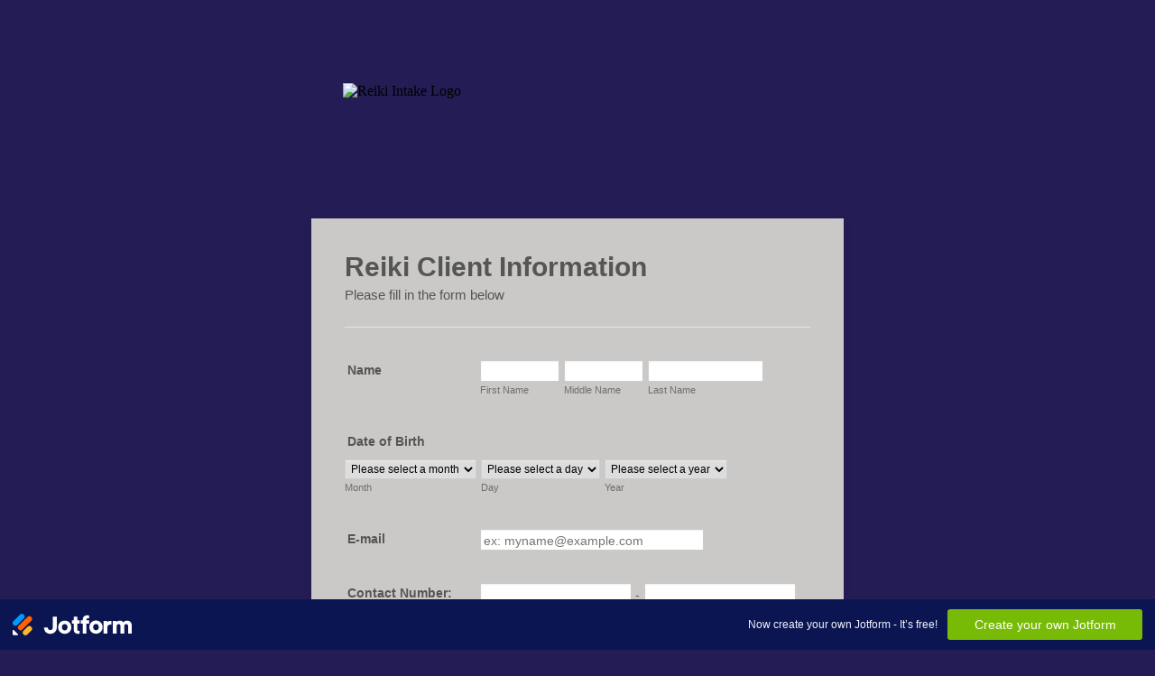

--- FILE ---
content_type: text/html; charset=utf-8
request_url: https://form.jotform.com/90098602586161
body_size: 14413
content:
<!DOCTYPE HTML PUBLIC "-//W3C//DTD HTML 4.01//EN" "http://www.w3.org/TR/html4/strict.dtd">
<html lang="en-US"  class="supernova "><head>
<meta http-equiv="Content-Type" content="text/html; charset=utf-8" />
<link rel="alternate" type="application/json+oembed" href="https://www.jotform.com/oembed/?format=json&amp;url=https%3A%2F%2Fform.jotform.com%2F90098602586161" title="oEmbed Form">
<link rel="alternate" type="text/xml+oembed" href="https://www.jotform.com/oembed/?format=xml&amp;url=https%3A%2F%2Fform.jotform.com%2F90098602586161" title="oEmbed Form">
<meta property="og:title" content="Reiki Intake" >
<meta property="og:url" content="https://form.jotform.com/90098602586161" >
<meta property="og:description" content="Please click the link to complete this form." >
<meta name="slack-app-id" content="AHNMASS8M">
<meta property="og:image" content="https://www.jotform.com/uploads/rachelzingone/form_files/Rachel Header big-.5c37cb4625cf11.85145767.jpg" />
<link rel="shortcut icon" href="https://cdn.jotfor.ms/assets/img/favicons/favicon-2021-light%402x.png">
<link rel="apple-touch-icon" href="https://cdn.jotfor.ms/assets/img/favicons/favicon-2021-light%402x.png">
<script>
          var favicon = document.querySelector('link[rel="shortcut icon"]');
          window.isDarkMode = (window.matchMedia && window.matchMedia('(prefers-color-scheme: dark)').matches);
          if(favicon && window.isDarkMode) {
              favicon.href = favicon.href.replaceAll('favicon-2021-light%402x.png', 'favicon-2021-dark%402x.png');
          }
      </script><link rel="canonical" href="https://form.jotform.com/90098602586161" />
<meta name="viewport" content="width=device-width, initial-scale=1.0, maximum-scale=5.0, user-scalable=1" />
<meta name="HandheldFriendly" content="true" />
<title>Reiki Intake</title>
<link href="https://cdn.jotfor.ms/s/static/761e2b67aef/static/formCss.css" rel="stylesheet" type="text/css" />
<link type="text/css" rel="stylesheet" href="https://cdn.jotfor.ms/stylebuilder/static/form-common.css?v=bfad20d
"/>
<style type="text/css">@media print{*{-webkit-print-color-adjust: exact !important;color-adjust: exact !important;}.form-section{display:inline!important}.form-pagebreak{display:none!important}.form-section-closed{height:auto!important}.page-section{position:initial!important}}</style>
<link type="text/css" rel="stylesheet" href="https://cdn.jotfor.ms/stylebuilder/static/form-layout/nova.css?v3.3.68306"/>
<link type="text/css" rel="stylesheet" href="https://cdn.jotfor.ms/themes/CSS/566a91c2977cdfcd478b4567.css?v=3.3.68306&themeRevisionID=59fb4852cf3bfe589c6c6f21"/>
<link type="text/css" rel="stylesheet" href="https://cdn.jotfor.ms/s/static/761e2b67aef/css/styles/payment/payment_feature.css?3.3.68306" />
<style type="text/css">
    .form-label-left{
        width:150px;
    }
    .form-line{
        padding-top:12px;
        padding-bottom:12px;
    }
    .form-label-right{
        width:150px;
    }
    body, html{
        margin:0;
        padding:0;
        background:#cac9c7;
    }

    .form-all{
        margin:0px auto;
        padding-top:0px;
        width:590px;
        color:#555 !important;
        font-family:"Lucida Grande", "Lucida Sans Unicode", "Lucida Sans", Verdana, sans-serif;
        font-size:14px;
    }
    .form-radio-item label, .form-checkbox-item label, .form-grading-label, .form-header{
        color: false;
    }

</style>

<style type="text/css" id="form-designer-style">
    /* Injected CSS Code */
/*PREFERENCES STYLE*/
    .form-all {
      font-family: Lucida Grande, sans-serif;
    }
    .form-all .qq-upload-button,
    .form-all .form-submit-button,
    .form-all .form-submit-reset,
    .form-all .form-submit-print {
      font-family: Lucida Grande, sans-serif;
    }
    .form-all .form-pagebreak-back-container,
    .form-all .form-pagebreak-next-container {
      font-family: Lucida Grande, sans-serif;
    }
    .form-header-group {
      font-family: Lucida Grande, sans-serif;
    }
    .form-label {
      font-family: Lucida Grande, sans-serif;
    }
  
    .form-label.form-label-auto {
      
    display: block;
    float: none;
    text-align: left;
    width: 100%;
  
    }
  
    .form-line {
      margin-top: 12px 36px 12px 36px px;
      margin-bottom: 12px 36px 12px 36px px;
    }
  
    .form-all {
      width: 590px;
    }
  
    .form-label-left,
    .form-label-right,
    .form-label-left.form-label-auto,
    .form-label-right.form-label-auto {
      width: 150px;
    }
  
    .form-all {
      font-size: 14px
    }
    .form-all .qq-upload-button,
    .form-all .qq-upload-button,
    .form-all .form-submit-button,
    .form-all .form-submit-reset,
    .form-all .form-submit-print {
      font-size: 14px
    }
    .form-all .form-pagebreak-back-container,
    .form-all .form-pagebreak-next-container {
      font-size: 14px
    }
  
    .supernova .form-all, .form-all {
      background-color: #cac9c7;
      border: 1px solid transparent;
    }
  
    .form-all {
      color: #555;
    }
    .form-header-group .form-header {
      color: #555;
    }
    .form-header-group .form-subHeader {
      color: #555;
    }
    .form-label-top,
    .form-label-left,
    .form-label-right,
    .form-html,
    .form-checkbox-item label,
    .form-radio-item label {
      color: #555;
    }
    .form-sub-label {
      color: #6f6f6f;
    }
  
    .supernova {
      background-color: #241c55;
    }
    .supernova body {
      background: transparent;
    }
  
    .form-textbox,
    .form-textarea,
    .form-radio-other-input,
    .form-checkbox-other-input,
    .form-captcha input,
    .form-spinner input {
      background-color: #fff;
    }
  
    .supernova {
      background-image: none;
    }
    #stage {
      background-image: none;
    }
  
    .form-all {
      background-image: none;
    }
  
    .form-all {
      position: relative;
    }
    .form-all:before {
      content: "";
      background-image: url("https://www.jotform.com/uploads/rachelzingone/form_files/Rachel Header big-.5c37cb4625cf11.85145767.jpg");
      display: inline-block;
      height: 140px;
      position: absolute;
      background-size: 520px 140px;
      background-repeat: no-repeat;
      width: 100%;
    }
    .form-all { margin-top: 150px; }
    .form-all:before {
      top: -150px;
      background-position: top center;
    }
           
  .ie-8 .form-all:before { display: none; }
  .ie-8 {
    margin-top: auto;
    margin-top: initial;
  }
  
  /*PREFERENCES STYLE*//*__INSPECT_SEPERATOR__*/
    /* Injected CSS Code */
</style>

<script>window.enableEventObserver=true</script>
<script>window.CDN="https://cdn.jotfor.ms/"</script>
<script>window.umdRootPath="https://cdn.jotfor.ms/s/umd/6a569d85ddf/"</script>
<script>window.staticRootPath="https://cdn.jotfor.ms/s/static/761e2b67aef/"</script>
<!--[if lt IE 9]>
<script src="https://cdn.jotfor.ms/s/static/761e2b67aef/js/vendor/flashcanvas.js" type="text/javascript"></script>
<![endif]-->
<script src="https://cdn.jotfor.ms/s/static/761e2b67aef/js/vendor/jquery-3.7.1.min.js" type="text/javascript"></script>
<script src="https://cdn.jotfor.ms/s/static/761e2b67aef/js/vendor/jSignature/jSignature.js" type="text/javascript"></script>
<script src="https://cdn.jotfor.ms/s/static/761e2b67aef/js/vendor/jSignature/jSignature.CompressorBase30.js" type="text/javascript"></script>
<script src="https://cdn.jotfor.ms/s/static/761e2b67aef/js/vendor/jSignature/jSignature.CompressorSVG.js" type="text/javascript"></script>
<script src="https://cdn.jotfor.ms/s/static/761e2b67aef/js/vendor/jSignature/jSignature.UndoButton.js" type="text/javascript"></script>
<script src="https://cdn.jotfor.ms/s/static/761e2b67aef/js/vendor/jotform.signaturepad.new.js" type="text/javascript"></script>
<script src="https://cdn.jotfor.ms/s/static/761e2b67aef/static/prototype.forms.js" type="text/javascript"></script>
<script src="https://cdn.jotfor.ms/s/static/761e2b67aef/static/jotform.forms.js" type="text/javascript"></script>
<script src="https://cdn.jotfor.ms/s/static/761e2b67aef/js/punycode-1.4.1.min.js" type="text/javascript" defer></script>
<script src="https://cdn.jotfor.ms/s/umd/6a569d85ddf/for-form-branding-footer.js" type="text/javascript" defer></script>
<script type="text/javascript">	JotForm.newDefaultTheme = false;
	JotForm.extendsNewTheme = false;
	// {GPT_APP_SCRIPT}
	JotForm.singleProduct = false;
	JotForm.newPaymentUIForNewCreatedForms = false;
	JotForm.texts = {"confirmEmail":"E-mail does not match","pleaseWait":"Please wait...","validateEmail":"You need to validate this e-mail","confirmClearForm":"Are you sure you want to clear the form","lessThan":"Your score should be less than or equal to","incompleteFields":"There are incomplete required fields. Please complete them.","required":"This field is required.","requireOne":"At least one field required.","requireEveryRow":"Every row is required.","requireEveryCell":"Every cell is required.","email":"Enter a valid e-mail address","alphabetic":"This field can only contain letters","numeric":"This field can only contain numeric values","alphanumeric":"This field can only contain letters and numbers.","cyrillic":"This field can only contain cyrillic characters","url":"This field can only contain a valid URL","currency":"This field can only contain currency values.","fillMask":"Field value must fill mask.","uploadExtensions":"You can only upload following files:","noUploadExtensions":"File has no extension file type (e.g. .txt, .png, .jpeg)","uploadFilesize":"File size cannot be bigger than:","uploadFilesizemin":"File size cannot be smaller than:","gradingScoreError":"Score total should only be less than or equal to","inputCarretErrorA":"Input should not be less than the minimum value:","inputCarretErrorB":"Input should not be greater than the maximum value:","maxDigitsError":"The maximum digits allowed is","minCharactersError":"The number of characters should not be less than the minimum value:","maxCharactersError":"The number of characters should not be more than the maximum value:","freeEmailError":"Free email accounts are not allowed","minSelectionsError":"The minimum required number of selections is ","maxSelectionsError":"The maximum number of selections allowed is ","pastDatesDisallowed":"Date must not be in the past.","dateLimited":"This date is unavailable.","dateInvalid":"This date is not valid. The date format is {format}","dateInvalidSeparate":"This date is not valid. Enter a valid {element}.","ageVerificationError":"You must be older than {minAge} years old to submit this form.","multipleFileUploads_typeError":"{file} has invalid extension. Only {extensions} are allowed.","multipleFileUploads_sizeError":"{file} is too large, maximum file size is {sizeLimit}.","multipleFileUploads_minSizeError":"{file} is too small, minimum file size is {minSizeLimit}.","multipleFileUploads_emptyError":"{file} is empty, please select files again without it.","multipleFileUploads_uploadFailed":"File upload failed, please remove it and upload the file again.","multipleFileUploads_onLeave":"The files are being uploaded, if you leave now the upload will be cancelled.","multipleFileUploads_fileLimitError":"Only {fileLimit} file uploads allowed.","dragAndDropFilesHere_infoMessage":"Drag and drop files here","chooseAFile_infoMessage":"Choose a file","maxFileSize_infoMessage":"Max. file size","generalError":"There are errors on the form. Please fix them before continuing.","generalPageError":"There are errors on this page. Please fix them before continuing.","wordLimitError":"Too many words. The limit is","wordMinLimitError":"Too few words.  The minimum is","characterLimitError":"Too many Characters.  The limit is","characterMinLimitError":"Too few characters. The minimum is","ccInvalidNumber":"Credit Card Number is invalid.","ccInvalidCVC":"CVC number is invalid.","ccInvalidExpireDate":"Expire date is invalid.","ccInvalidExpireMonth":"Expiration month is invalid.","ccInvalidExpireYear":"Expiration year is invalid.","ccMissingDetails":"Please fill up the credit card details.","ccMissingProduct":"Please select at least one product.","ccMissingDonation":"Please enter numeric values for donation amount.","disallowDecimals":"Please enter a whole number.","restrictedDomain":"This domain is not allowed","ccDonationMinLimitError":"Minimum amount is {minAmount} {currency}","requiredLegend":"All fields marked with * are required and must be filled.","geoPermissionTitle":"Permission Denied","geoPermissionDesc":"Check your browser's privacy settings.","geoNotAvailableTitle":"Position Unavailable","geoNotAvailableDesc":"Location provider not available. Please enter the address manually.","geoTimeoutTitle":"Timeout","geoTimeoutDesc":"Please check your internet connection and try again.","selectedTime":"Selected Time","formerSelectedTime":"Former Time","cancelAppointment":"Cancel Appointment","cancelSelection":"Cancel Selection","confirmSelection":"Confirm Selection","noSlotsAvailable":"No slots available","slotUnavailable":"{time} on {date} has been selected is unavailable. Please select another slot.","multipleError":"There are {count} errors on this page. Please correct them before moving on.","oneError":"There is {count} error on this page. Please correct it before moving on.","doneMessage":"Well done! All errors are fixed.","invalidTime":"Enter a valid time","doneButton":"Done","reviewSubmitText":"Review and Submit","nextButtonText":"Next","prevButtonText":"Previous","seeErrorsButton":"See Errors","notEnoughStock":"Not enough stock for the current selection","notEnoughStock_remainedItems":"Not enough stock for the current selection ({count} items left)","soldOut":"Sold Out","justSoldOut":"Just Sold Out","selectionSoldOut":"Selection Sold Out","subProductItemsLeft":"({count} items left)","startButtonText":"START","submitButtonText":"Submit","submissionLimit":"Sorry! Only one entry is allowed. <br> Multiple submissions are disabled for this form.","reviewBackText":"Back to Form","seeAllText":"See All","progressMiddleText":"of","fieldError":"field has an error.","error":"Error"};
	JotForm.isFormViewTrackingAllowed = true;
	JotForm.replaceTagTest = true;
	JotForm.activeRedirect = "thanktext";
	JotForm.uploadServerURL = "https://upload.jotform.com/upload";
	JotForm.submitError="jumpToFirstError";
	window.addEventListener('DOMContentLoaded',function(){window.brandingFooter.init({"formID":90098602586161,"campaign":"powered_by_jotform_le","isCardForm":false,"isLegacyForm":true,"formLanguage":"en"})});
	JotForm.init(function(){
	/*INIT-START*/
if (window.JotForm && JotForm.accessible) $('input_73').setAttribute('tabindex',0);
if (window.JotForm && JotForm.accessible) $('input_22').setAttribute('tabindex',0);
      JotForm.description('input_22', 'Please list all medications (DRUG NAME, DOSE, FREQUENCY, ROUTE) that you are currently prescribed, if more than one, separate them with a comma.');
if (window.JotForm && JotForm.accessible) $('input_234').setAttribute('tabindex',0);

 JotForm.calendarMonths = ["January","February","March","April","May","June","July","August","September","October","November","December"];
 if (!JotForm.calenderViewMonths) JotForm.calenderViewMonths = {};  JotForm.calenderViewMonths[236] = ["January","February","March","April","May","June","July","August","September","October","November","December"];
 if (!JotForm.calenderViewDays) JotForm.calenderViewDays = {};  JotForm.calenderViewDays[236] = ["Sunday","Monday","Tuesday","Wednesday","Thursday","Friday","Saturday","Sunday"];
 JotForm.calendarDays = ["Sunday","Monday","Tuesday","Wednesday","Thursday","Friday","Saturday","Sunday"];
 JotForm.calendarOther = {"today":"Today"};
 var languageOptions = document.querySelectorAll('#langList li'); 
 for(var langIndex = 0; langIndex < languageOptions.length; langIndex++) { 
   languageOptions[langIndex].on('click', function(e) { setTimeout(function(){ JotForm.setCalendar("236", false, {"days":{"monday":true,"tuesday":true,"wednesday":true,"thursday":true,"friday":true,"saturday":true,"sunday":true},"future":true,"past":true,"custom":false,"ranges":false,"start":"","end":"","countSelectedDaysOnly":false}); }, 0); });
 } 
 JotForm.onTranslationsFetch(function() { JotForm.setCalendar("236", false, {"days":{"monday":true,"tuesday":true,"wednesday":true,"thursday":true,"friday":true,"saturday":true,"sunday":true},"future":true,"past":true,"custom":false,"ranges":false,"start":"","end":"","countSelectedDaysOnly":false}); });
if (window.JotForm && JotForm.accessible) $('input_238').setAttribute('tabindex',0);
	/*INIT-END*/
	});

   setTimeout(function() {
JotForm.paymentExtrasOnTheFly([null,{"name":"reikiClient","qid":"1","text":"Reiki Client Information","type":"control_head"},{"name":"submitForm","qid":"2","text":"Submit Form","type":"control_button"},{"name":"name","qid":"3","text":"Name","type":"control_fullname"},{"name":"address4","qid":"4","text":"Address:","type":"control_address"},{"name":"contactNumber","qid":"5","text":"Contact Number:","type":"control_phone"},{"name":"dateOf","qid":"6","text":"Date of Birth","type":"control_birthdate"},null,null,null,null,null,null,{"name":"emergencyContact13","qid":"13","text":"Emergency Contact:","type":"control_fullname"},null,null,null,null,null,null,null,null,{"description":"Please list all medications (DRUG NAME, DOSE, FREQUENCY, ROUTE) that you are currently prescribed, if more than one, separate them with a comma.","name":"ifYes","qid":"22","text":"If yes, please list it here","type":"control_textarea"},null,null,null,null,null,null,null,null,null,null,null,null,null,null,null,null,null,null,null,null,{"name":"takingAny","qid":"43","text":"Taking any medications, currently?","type":"control_radio"},null,null,null,null,null,null,null,null,null,null,null,null,null,null,null,null,null,null,null,null,null,null,null,null,null,null,null,null,null,{"name":"relationship","qid":"73","text":"Relationship","type":"control_textbox"},{"name":"contactNumber74","qid":"74","text":"Contact Number","type":"control_phone"},{"name":"clickTo75","qid":"75","text":"","type":"control_text"},null,null,null,null,null,null,null,null,null,null,null,null,null,null,null,null,null,null,null,null,null,null,null,null,null,null,null,null,null,null,null,null,{"name":"clickTo108","qid":"108","text":"","type":"control_text"},null,null,null,null,null,null,null,null,null,null,null,null,null,null,null,null,null,null,null,null,null,null,null,null,null,null,null,null,null,null,null,null,null,null,null,null,null,null,null,null,null,null,null,null,null,null,null,null,null,null,null,null,null,null,null,null,null,null,null,null,null,null,null,null,null,null,null,null,null,null,null,null,null,null,null,null,null,null,null,null,null,null,null,null,null,null,null,null,null,null,null,null,null,null,null,null,null,null,null,null,null,null,null,null,null,null,null,null,null,null,null,null,null,null,null,null,{"name":"email","qid":"225","text":"E-mail","type":"control_email"},null,null,null,null,null,null,null,{"name":"clickTo233","qid":"233","text":"In case of emergency...","type":"control_text"},{"description":"","name":"howDid","qid":"234","subLabel":"","text":"How did you hear about this office?","type":"control_textbox"},{"description":"","name":"haveYou","qid":"235","subLabel":"","text":"Have you had a Reiki session before?","type":"control_dropdown"},{"description":"","name":"dateOf236","qid":"236","text":"Date of last session","type":"control_datetime"},{"description":"","name":"numberOf","qid":"237","subLabel":"","text":"Number of previous sessions","type":"control_number"},{"description":"","mde":"No","name":"doYou","qid":"238","subLabel":"","text":"Do you have a particular area of concern?","type":"control_textarea","wysiwyg":"Disable"},{"description":"","name":"areYou","qid":"239","subLabel":"","text":"Are you sensitive to perfume or fragrance?","type":"control_dropdown"},{"description":"","name":"areYou240","qid":"240","subLabel":"","text":"Are you sensitive to touch?","type":"control_dropdown"},{"name":"clickTo241","qid":"241","text":"I understand that Reiki is a simple, gentle, hands-on-energy technique that is used for stress reduction and relaxation.&nbsp; I understand that Reiki practitioners do not diagnose conditions nor do they prescribe or perform medical treatment, prescribe substances, nor interefere with the treatment of a liscensed medical professional.&nbsp; I understand that Reiki does not take the place of medical care.&nbsp; It is recommended that I see a licensed health care professional for any physical or psychological ailment I may have.&nbsp; I understand that Reiki can complement at medical or psychological care I may be receiving.&nbsp; I also understand that the body has the ability to hel itself and to do so, complete relaxation is often beneficial.&nbsp; I acknowledge that long term imbalances in the body sometimes require multiple sessions in order to facilitate the level of relaxation needed by the body to heal itself.","type":"control_text"},{"description":"","name":"signature","qid":"242","subLabel":"","text":"Signature","type":"control_signature"},{"name":"clickTo243","qid":"243","text":"Privacy Notice:\nNo information about any client will be discussed or shared with any third party without written consent of the client or parent\u002Fguardian if the client is under 18.","type":"control_text"}]);}, 20); 
</script>
</head>
<body>
<form class="jotform-form" onsubmit="return typeof testSubmitFunction !== 'undefined' && testSubmitFunction();" action="https://submit.jotform.com/submit/90098602586161" method="post" name="form_90098602586161" id="90098602586161" accept-charset="utf-8" autocomplete="on"><input type="hidden" name="formID" value="90098602586161" /><input type="hidden" id="JWTContainer" value="" /><input type="hidden" id="cardinalOrderNumber" value="" /><input type="hidden" id="jsExecutionTracker" name="jsExecutionTracker" value="build-date-1769532910377" /><input type="hidden" id="submitSource" name="submitSource" value="unknown" /><input type="hidden" id="submitDate" name="submitDate" value="undefined" /><input type="hidden" id="buildDate" name="buildDate" value="1769532910377" /><input type="hidden" name="uploadServerUrl" value="https://upload.jotform.com/upload" /><input type="hidden" name="eventObserver" value="1" />
  <div id="formCoverLogo" style="margin-bottom:10px" class="form-cover-wrapper form-has-cover form-page-cover-image-align-center">
    <div class="form-page-cover-image-wrapper" style="max-width:590px"><img src="https://www.jotform.com/uploads/rachelzingone/form_files/Rachel Header big-.5c37cb4625cf11.85145767.jpg" class="form-page-cover-image" width="520" height="140" alt="Reiki Intake Logo" style="aspect-ratio:520/140" /></div>
  </div>
  <div role="main" class="form-all">
    <ul class="form-section page-section" role="presentation">
      <li id="cid_1" class="form-input-wide" data-type="control_head">
        <div class="form-header-group  header-large">
          <div class="header-text httal htvam">
            <h1 id="header_1" class="form-header" data-component="header">Reiki Client Information</h1>
            <div id="subHeader_1" class="form-subHeader">Please fill in the form below</div>
          </div>
        </div>
      </li>
      <li class="form-line form-line-column form-col-1" data-type="control_fullname" id="id_3"><label class="form-label form-label-left" id="label_3" for="first_3" aria-hidden="false"> Name </label>
        <div id="cid_3" class="form-input">
          <div data-wrapper-react="true" class="extended"><span class="form-sub-label-container" style="vertical-align:top" data-input-type="first"><input type="text" id="first_3" name="q3_name[first]" class="form-textbox" data-defaultvalue="" autoComplete="section-input_3 given-name" size="10" data-component="first" aria-labelledby="label_3 sublabel_3_first" value="" /><label class="form-sub-label" for="first_3" id="sublabel_3_first" style="min-height:13px">First Name</label></span><span class="form-sub-label-container" style="vertical-align:top" data-input-type="middle"><input type="text" id="middle_3" name="q3_name[middle]" class="form-textbox" data-defaultvalue="" autoComplete="section-input_3 additional-name" size="10" data-component="middle" aria-labelledby="label_3 sublabel_3_middle" value="" /><label class="form-sub-label" for="middle_3" id="sublabel_3_middle" style="min-height:13px">Middle Name</label></span><span class="form-sub-label-container" style="vertical-align:top" data-input-type="last"><input type="text" id="last_3" name="q3_name[last]" class="form-textbox" data-defaultvalue="" autoComplete="section-input_3 family-name" size="15" data-component="last" aria-labelledby="label_3 sublabel_3_last" value="" /><label class="form-sub-label" for="last_3" id="sublabel_3_last" style="min-height:13px">Last Name</label></span></div>
        </div>
      </li>
      <li class="form-line" data-type="control_birthdate" id="id_6"><label class="form-label form-label-left" id="label_6" for="input_6" aria-hidden="false"> Date of Birth </label>
        <div id="cid_6" class="form-input">
          <div data-wrapper-react="true"><span class="form-sub-label-container" style="vertical-align:top"><select name="q6_dateOf[month]" id="input_6_month" class="form-dropdown" data-component="birthdate-month" aria-labelledby="label_6 sublabel_6_month">
                <option value="">Please select a month</option>
                <option value="1">January</option>
                <option value="2">February</option>
                <option value="3">March</option>
                <option value="4">April</option>
                <option value="5">May</option>
                <option value="6">June</option>
                <option value="7">July</option>
                <option value="8">August</option>
                <option value="9">September</option>
                <option value="10">October</option>
                <option value="11">November</option>
                <option value="12">December</option>
              </select><label class="form-sub-label" for="input_6_month" id="sublabel_6_month" style="min-height:13px">Month</label></span><span class="form-sub-label-container" style="vertical-align:top"><select name="q6_dateOf[day]" id="input_6_day" class="form-dropdown" data-component="birthdate-day" aria-labelledby="label_6 sublabel_6_day">
                <option value="">Please select a day</option>
                <option value="1">1</option>
                <option value="2">2</option>
                <option value="3">3</option>
                <option value="4">4</option>
                <option value="5">5</option>
                <option value="6">6</option>
                <option value="7">7</option>
                <option value="8">8</option>
                <option value="9">9</option>
                <option value="10">10</option>
                <option value="11">11</option>
                <option value="12">12</option>
                <option value="13">13</option>
                <option value="14">14</option>
                <option value="15">15</option>
                <option value="16">16</option>
                <option value="17">17</option>
                <option value="18">18</option>
                <option value="19">19</option>
                <option value="20">20</option>
                <option value="21">21</option>
                <option value="22">22</option>
                <option value="23">23</option>
                <option value="24">24</option>
                <option value="25">25</option>
                <option value="26">26</option>
                <option value="27">27</option>
                <option value="28">28</option>
                <option value="29">29</option>
                <option value="30">30</option>
                <option value="31">31</option>
              </select><label class="form-sub-label" for="input_6_day" id="sublabel_6_day" style="min-height:13px">Day</label></span><span class="form-sub-label-container" style="vertical-align:top"><select name="q6_dateOf[year]" id="input_6_year" class="form-dropdown" data-component="birthdate-year" aria-labelledby="label_6 sublabel_6_year">
                <option value="">Please select a year</option>
                <option value="2026">2026</option>
                <option value="2025">2025</option>
                <option value="2024">2024</option>
                <option value="2023">2023</option>
                <option value="2022">2022</option>
                <option value="2021">2021</option>
                <option value="2020">2020</option>
                <option value="2019">2019</option>
                <option value="2018">2018</option>
                <option value="2017">2017</option>
                <option value="2016">2016</option>
                <option value="2015">2015</option>
                <option value="2014">2014</option>
                <option value="2013">2013</option>
                <option value="2012">2012</option>
                <option value="2011">2011</option>
                <option value="2010">2010</option>
                <option value="2009">2009</option>
                <option value="2008">2008</option>
                <option value="2007">2007</option>
                <option value="2006">2006</option>
                <option value="2005">2005</option>
                <option value="2004">2004</option>
                <option value="2003">2003</option>
                <option value="2002">2002</option>
                <option value="2001">2001</option>
                <option value="2000">2000</option>
                <option value="1999">1999</option>
                <option value="1998">1998</option>
                <option value="1997">1997</option>
                <option value="1996">1996</option>
                <option value="1995">1995</option>
                <option value="1994">1994</option>
                <option value="1993">1993</option>
                <option value="1992">1992</option>
                <option value="1991">1991</option>
                <option value="1990">1990</option>
                <option value="1989">1989</option>
                <option value="1988">1988</option>
                <option value="1987">1987</option>
                <option value="1986">1986</option>
                <option value="1985">1985</option>
                <option value="1984">1984</option>
                <option value="1983">1983</option>
                <option value="1982">1982</option>
                <option value="1981">1981</option>
                <option value="1980">1980</option>
                <option value="1979">1979</option>
                <option value="1978">1978</option>
                <option value="1977">1977</option>
                <option value="1976">1976</option>
                <option value="1975">1975</option>
                <option value="1974">1974</option>
                <option value="1973">1973</option>
                <option value="1972">1972</option>
                <option value="1971">1971</option>
                <option value="1970">1970</option>
                <option value="1969">1969</option>
                <option value="1968">1968</option>
                <option value="1967">1967</option>
                <option value="1966">1966</option>
                <option value="1965">1965</option>
                <option value="1964">1964</option>
                <option value="1963">1963</option>
                <option value="1962">1962</option>
                <option value="1961">1961</option>
                <option value="1960">1960</option>
                <option value="1959">1959</option>
                <option value="1958">1958</option>
                <option value="1957">1957</option>
                <option value="1956">1956</option>
                <option value="1955">1955</option>
                <option value="1954">1954</option>
                <option value="1953">1953</option>
                <option value="1952">1952</option>
                <option value="1951">1951</option>
                <option value="1950">1950</option>
                <option value="1949">1949</option>
                <option value="1948">1948</option>
                <option value="1947">1947</option>
                <option value="1946">1946</option>
                <option value="1945">1945</option>
                <option value="1944">1944</option>
                <option value="1943">1943</option>
                <option value="1942">1942</option>
                <option value="1941">1941</option>
                <option value="1940">1940</option>
                <option value="1939">1939</option>
                <option value="1938">1938</option>
                <option value="1937">1937</option>
                <option value="1936">1936</option>
                <option value="1935">1935</option>
                <option value="1934">1934</option>
                <option value="1933">1933</option>
                <option value="1932">1932</option>
                <option value="1931">1931</option>
                <option value="1930">1930</option>
                <option value="1929">1929</option>
                <option value="1928">1928</option>
                <option value="1927">1927</option>
                <option value="1926">1926</option>
                <option value="1925">1925</option>
                <option value="1924">1924</option>
                <option value="1923">1923</option>
                <option value="1922">1922</option>
                <option value="1921">1921</option>
                <option value="1920">1920</option>
              </select><label class="form-sub-label" for="input_6_year" id="sublabel_6_year" style="min-height:13px">Year</label></span></div>
        </div>
      </li>
      <li class="form-line" data-type="control_email" id="id_225"><label class="form-label form-label-left" id="label_225" for="input_225" aria-hidden="false"> E-mail </label>
        <div id="cid_225" class="form-input"> <input type="email" id="input_225" name="q225_email" class="form-textbox validate[Email]" data-defaultvalue="" autoComplete="section-input_225 email" size="30" placeholder="ex: myname@example.com" data-component="email" aria-labelledby="label_225" value="" /> </div>
      </li>
      <li class="form-line" data-type="control_phone" id="id_5"><label class="form-label form-label-left" id="label_5" for="input_5_area" aria-hidden="false"> Contact Number: </label>
        <div id="cid_5" class="form-input">
          <div data-wrapper-react="true"><span class="form-sub-label-container" style="vertical-align:top" data-input-type="areaCode"><input type="tel" id="input_5_area" name="q5_contactNumber[area]" class="form-textbox" data-defaultvalue="" autoComplete="section-input_5 tel-area-code" data-component="areaCode" aria-labelledby="label_5 sublabel_5_area" value="" /><span class="phone-separate" aria-hidden="true"> -</span><label class="form-sub-label" for="input_5_area" id="sublabel_5_area" style="min-height:13px">Area Code</label></span><span class="form-sub-label-container" style="vertical-align:top" data-input-type="phone"><input type="tel" id="input_5_phone" name="q5_contactNumber[phone]" class="form-textbox" data-defaultvalue="" autoComplete="section-input_5 tel-local" data-component="phone" aria-labelledby="label_5 sublabel_5_phone" value="" /><label class="form-sub-label" for="input_5_phone" id="sublabel_5_phone" style="min-height:13px">Phone Number</label></span></div>
        </div>
      </li>
      <li class="form-line" data-type="control_address" id="id_4"><label class="form-label form-label-left" id="label_4" for="input_4undefined" aria-hidden="false"> Address: </label>
        <div id="cid_4" class="form-input">
          <div summary="" class="form-address-table jsTest-addressField">
            <div class="form-address-line-wrapper jsTest-address-line-wrapperField"><span class="form-address-line form-address-street-line jsTest-address-lineField"><span class="form-sub-label-container" style="vertical-align:top"><input type="text" id="input_4_addr_line1" name="q4_address4[addr_line1]" class="form-textbox form-address-line" data-defaultvalue="" autoComplete="section-input_4 off" data-component="address_line_1" aria-labelledby="label_4 sublabel_4_addr_line1" value="" /><label class="form-sub-label" for="input_4_addr_line1" id="sublabel_4_addr_line1" style="min-height:13px">Street Address</label></span></span></div>
            <div class="form-address-line-wrapper jsTest-address-line-wrapperField"><span class="form-address-line form-address-street-line jsTest-address-lineField"><span class="form-sub-label-container" style="vertical-align:top"><input type="text" id="input_4_addr_line2" name="q4_address4[addr_line2]" class="form-textbox form-address-line" data-defaultvalue="" autoComplete="section-input_4 off" data-component="address_line_2" aria-labelledby="label_4 sublabel_4_addr_line2" value="" /><label class="form-sub-label" for="input_4_addr_line2" id="sublabel_4_addr_line2" style="min-height:13px">Street Address Line 2</label></span></span></div>
            <div class="form-address-line-wrapper jsTest-address-line-wrapperField"><span class="form-address-line form-address-city-line jsTest-address-lineField "><span class="form-sub-label-container" style="vertical-align:top"><input type="text" id="input_4_city" name="q4_address4[city]" class="form-textbox form-address-city" data-defaultvalue="" autoComplete="section-input_4 off" data-component="city" aria-labelledby="label_4 sublabel_4_city" value="" /><label class="form-sub-label" for="input_4_city" id="sublabel_4_city" style="min-height:13px">City</label></span></span><span class="form-address-line form-address-state-line jsTest-address-lineField "><span class="form-sub-label-container" style="vertical-align:top"><input type="text" id="input_4_state" name="q4_address4[state]" class="form-textbox form-address-state" data-defaultvalue="" autoComplete="section-input_4 off" data-component="state" aria-labelledby="label_4 sublabel_4_state" value="" /><label class="form-sub-label" for="input_4_state" id="sublabel_4_state" style="min-height:13px">State / Province</label></span></span></div>
            <div class="form-address-line-wrapper jsTest-address-line-wrapperField"><span class="form-address-line form-address-zip-line jsTest-address-lineField "><span class="form-sub-label-container" style="vertical-align:top"><input type="text" id="input_4_postal" name="q4_address4[postal]" class="form-textbox form-address-postal" data-defaultvalue="" autoComplete="section-input_4 off" data-component="zip" aria-labelledby="label_4 sublabel_4_postal" value="" /><label class="form-sub-label" for="input_4_postal" id="sublabel_4_postal" style="min-height:13px">Postal / Zip Code</label></span></span><span class="form-address-line form-address-country-line jsTest-address-lineField "><span class="form-sub-label-container" style="vertical-align:top"><select class="form-dropdown form-address-country" name="q4_address4[country]" id="input_4_country" data-component="country" required="" aria-labelledby="label_4 sublabel_4_country" autoComplete="section-input_4 off">
                    <option value="">Please Select</option>
                    <option value="Afghanistan">Afghanistan</option>
                    <option value="Albania">Albania</option>
                    <option value="Algeria">Algeria</option>
                    <option value="American Samoa">American Samoa</option>
                    <option value="Andorra">Andorra</option>
                    <option value="Angola">Angola</option>
                    <option value="Anguilla">Anguilla</option>
                    <option value="Antigua and Barbuda">Antigua and Barbuda</option>
                    <option value="Argentina">Argentina</option>
                    <option value="Armenia">Armenia</option>
                    <option value="Aruba">Aruba</option>
                    <option value="Australia">Australia</option>
                    <option value="Austria">Austria</option>
                    <option value="Azerbaijan">Azerbaijan</option>
                    <option value="The Bahamas">The Bahamas</option>
                    <option value="Bahrain">Bahrain</option>
                    <option value="Bangladesh">Bangladesh</option>
                    <option value="Barbados">Barbados</option>
                    <option value="Belarus">Belarus</option>
                    <option value="Belgium">Belgium</option>
                    <option value="Belize">Belize</option>
                    <option value="Benin">Benin</option>
                    <option value="Bermuda">Bermuda</option>
                    <option value="Bhutan">Bhutan</option>
                    <option value="Bolivia">Bolivia</option>
                    <option value="Bosnia and Herzegovina">Bosnia and Herzegovina</option>
                    <option value="Botswana">Botswana</option>
                    <option value="Brazil">Brazil</option>
                    <option value="Brunei">Brunei</option>
                    <option value="Bulgaria">Bulgaria</option>
                    <option value="Burkina Faso">Burkina Faso</option>
                    <option value="Burundi">Burundi</option>
                    <option value="Cambodia">Cambodia</option>
                    <option value="Cameroon">Cameroon</option>
                    <option value="Canada">Canada</option>
                    <option value="Cape Verde">Cape Verde</option>
                    <option value="Cayman Islands">Cayman Islands</option>
                    <option value="Central African Republic">Central African Republic</option>
                    <option value="Chad">Chad</option>
                    <option value="Chile">Chile</option>
                    <option value="China">China</option>
                    <option value="Christmas Island">Christmas Island</option>
                    <option value="Cocos (Keeling) Islands">Cocos (Keeling) Islands</option>
                    <option value="Colombia">Colombia</option>
                    <option value="Comoros">Comoros</option>
                    <option value="Congo">Congo</option>
                    <option value="Cook Islands">Cook Islands</option>
                    <option value="Costa Rica">Costa Rica</option>
                    <option value="Cote d&#x27;Ivoire">Cote d&#x27;Ivoire</option>
                    <option value="Croatia">Croatia</option>
                    <option value="Cuba">Cuba</option>
                    <option value="Curaçao">Curaçao</option>
                    <option value="Cyprus">Cyprus</option>
                    <option value="Czech Republic">Czech Republic</option>
                    <option value="Democratic Republic of the Congo">Democratic Republic of the Congo</option>
                    <option value="Denmark">Denmark</option>
                    <option value="Djibouti">Djibouti</option>
                    <option value="Dominica">Dominica</option>
                    <option value="Dominican Republic">Dominican Republic</option>
                    <option value="Ecuador">Ecuador</option>
                    <option value="Egypt">Egypt</option>
                    <option value="El Salvador">El Salvador</option>
                    <option value="Equatorial Guinea">Equatorial Guinea</option>
                    <option value="Eritrea">Eritrea</option>
                    <option value="Estonia">Estonia</option>
                    <option value="Ethiopia">Ethiopia</option>
                    <option value="Falkland Islands">Falkland Islands</option>
                    <option value="Faroe Islands">Faroe Islands</option>
                    <option value="Fiji">Fiji</option>
                    <option value="Finland">Finland</option>
                    <option value="France">France</option>
                    <option value="French Polynesia">French Polynesia</option>
                    <option value="Gabon">Gabon</option>
                    <option value="The Gambia">The Gambia</option>
                    <option value="Georgia">Georgia</option>
                    <option value="Germany">Germany</option>
                    <option value="Ghana">Ghana</option>
                    <option value="Gibraltar">Gibraltar</option>
                    <option value="Greece">Greece</option>
                    <option value="Greenland">Greenland</option>
                    <option value="Grenada">Grenada</option>
                    <option value="Guadeloupe">Guadeloupe</option>
                    <option value="Guam">Guam</option>
                    <option value="Guatemala">Guatemala</option>
                    <option value="Guernsey">Guernsey</option>
                    <option value="Guinea">Guinea</option>
                    <option value="Guinea-Bissau">Guinea-Bissau</option>
                    <option value="Guyana">Guyana</option>
                    <option value="Haiti">Haiti</option>
                    <option value="Honduras">Honduras</option>
                    <option value="Hong Kong">Hong Kong</option>
                    <option value="Hungary">Hungary</option>
                    <option value="Iceland">Iceland</option>
                    <option value="India">India</option>
                    <option value="Indonesia">Indonesia</option>
                    <option value="Iran">Iran</option>
                    <option value="Iraq">Iraq</option>
                    <option value="Ireland">Ireland</option>
                    <option value="Israel">Israel</option>
                    <option value="Italy">Italy</option>
                    <option value="Jamaica">Jamaica</option>
                    <option value="Japan">Japan</option>
                    <option value="Jersey">Jersey</option>
                    <option value="Jordan">Jordan</option>
                    <option value="Kazakhstan">Kazakhstan</option>
                    <option value="Kenya">Kenya</option>
                    <option value="Kiribati">Kiribati</option>
                    <option value="North Korea">North Korea</option>
                    <option value="South Korea">South Korea</option>
                    <option value="Kosovo">Kosovo</option>
                    <option value="Kuwait">Kuwait</option>
                    <option value="Kyrgyzstan">Kyrgyzstan</option>
                    <option value="Laos">Laos</option>
                    <option value="Latvia">Latvia</option>
                    <option value="Lebanon">Lebanon</option>
                    <option value="Lesotho">Lesotho</option>
                    <option value="Liberia">Liberia</option>
                    <option value="Libya">Libya</option>
                    <option value="Liechtenstein">Liechtenstein</option>
                    <option value="Lithuania">Lithuania</option>
                    <option value="Luxembourg">Luxembourg</option>
                    <option value="Macau">Macau</option>
                    <option value="Macedonia">Macedonia</option>
                    <option value="Madagascar">Madagascar</option>
                    <option value="Malawi">Malawi</option>
                    <option value="Malaysia">Malaysia</option>
                    <option value="Maldives">Maldives</option>
                    <option value="Mali">Mali</option>
                    <option value="Malta">Malta</option>
                    <option value="Marshall Islands">Marshall Islands</option>
                    <option value="Martinique">Martinique</option>
                    <option value="Mauritania">Mauritania</option>
                    <option value="Mauritius">Mauritius</option>
                    <option value="Mayotte">Mayotte</option>
                    <option value="Mexico">Mexico</option>
                    <option value="Micronesia">Micronesia</option>
                    <option value="Moldova">Moldova</option>
                    <option value="Monaco">Monaco</option>
                    <option value="Mongolia">Mongolia</option>
                    <option value="Montenegro">Montenegro</option>
                    <option value="Montserrat">Montserrat</option>
                    <option value="Morocco">Morocco</option>
                    <option value="Mozambique">Mozambique</option>
                    <option value="Myanmar">Myanmar</option>
                    <option value="Nagorno-Karabakh">Nagorno-Karabakh</option>
                    <option value="Namibia">Namibia</option>
                    <option value="Nauru">Nauru</option>
                    <option value="Nepal">Nepal</option>
                    <option value="Netherlands">Netherlands</option>
                    <option value="Netherlands Antilles">Netherlands Antilles</option>
                    <option value="New Caledonia">New Caledonia</option>
                    <option value="New Zealand">New Zealand</option>
                    <option value="Nicaragua">Nicaragua</option>
                    <option value="Niger">Niger</option>
                    <option value="Nigeria">Nigeria</option>
                    <option value="Niue">Niue</option>
                    <option value="Norfolk Island">Norfolk Island</option>
                    <option value="Turkish Republic of Northern Cyprus">Turkish Republic of Northern Cyprus</option>
                    <option value="Northern Mariana">Northern Mariana</option>
                    <option value="Norway">Norway</option>
                    <option value="Oman">Oman</option>
                    <option value="Pakistan">Pakistan</option>
                    <option value="Palau">Palau</option>
                    <option value="Palestine">Palestine</option>
                    <option value="Panama">Panama</option>
                    <option value="Papua New Guinea">Papua New Guinea</option>
                    <option value="Paraguay">Paraguay</option>
                    <option value="Peru">Peru</option>
                    <option value="Philippines">Philippines</option>
                    <option value="Pitcairn Islands">Pitcairn Islands</option>
                    <option value="Poland">Poland</option>
                    <option value="Portugal">Portugal</option>
                    <option value="Puerto Rico">Puerto Rico</option>
                    <option value="Qatar">Qatar</option>
                    <option value="Republic of the Congo">Republic of the Congo</option>
                    <option value="Romania">Romania</option>
                    <option value="Russia">Russia</option>
                    <option value="Rwanda">Rwanda</option>
                    <option value="Saint Barthelemy">Saint Barthelemy</option>
                    <option value="Saint Helena">Saint Helena</option>
                    <option value="Saint Kitts and Nevis">Saint Kitts and Nevis</option>
                    <option value="Saint Lucia">Saint Lucia</option>
                    <option value="Saint Martin">Saint Martin</option>
                    <option value="Saint Pierre and Miquelon">Saint Pierre and Miquelon</option>
                    <option value="Saint Vincent and the Grenadines">Saint Vincent and the Grenadines</option>
                    <option value="Samoa">Samoa</option>
                    <option value="San Marino">San Marino</option>
                    <option value="Sao Tome and Principe">Sao Tome and Principe</option>
                    <option value="Saudi Arabia">Saudi Arabia</option>
                    <option value="Senegal">Senegal</option>
                    <option value="Serbia">Serbia</option>
                    <option value="Seychelles">Seychelles</option>
                    <option value="Sierra Leone">Sierra Leone</option>
                    <option value="Singapore">Singapore</option>
                    <option value="Slovakia">Slovakia</option>
                    <option value="Slovenia">Slovenia</option>
                    <option value="Solomon Islands">Solomon Islands</option>
                    <option value="Somalia">Somalia</option>
                    <option value="Somaliland">Somaliland</option>
                    <option value="South Africa">South Africa</option>
                    <option value="South Ossetia">South Ossetia</option>
                    <option value="South Sudan">South Sudan</option>
                    <option value="Spain">Spain</option>
                    <option value="Sri Lanka">Sri Lanka</option>
                    <option value="Sudan">Sudan</option>
                    <option value="Suriname">Suriname</option>
                    <option value="Svalbard">Svalbard</option>
                    <option value="eSwatini">eSwatini</option>
                    <option value="Sweden">Sweden</option>
                    <option value="Switzerland">Switzerland</option>
                    <option value="Syria">Syria</option>
                    <option value="Taiwan">Taiwan</option>
                    <option value="Tajikistan">Tajikistan</option>
                    <option value="Tanzania">Tanzania</option>
                    <option value="Thailand">Thailand</option>
                    <option value="Timor-Leste">Timor-Leste</option>
                    <option value="Togo">Togo</option>
                    <option value="Tokelau">Tokelau</option>
                    <option value="Tonga">Tonga</option>
                    <option value="Transnistria Pridnestrovie">Transnistria Pridnestrovie</option>
                    <option value="Trinidad and Tobago">Trinidad and Tobago</option>
                    <option value="Tristan da Cunha">Tristan da Cunha</option>
                    <option value="Tunisia">Tunisia</option>
                    <option value="Turkey">Turkey</option>
                    <option value="Turkmenistan">Turkmenistan</option>
                    <option value="Turks and Caicos Islands">Turks and Caicos Islands</option>
                    <option value="Tuvalu">Tuvalu</option>
                    <option value="Uganda">Uganda</option>
                    <option value="Ukraine">Ukraine</option>
                    <option value="United Arab Emirates">United Arab Emirates</option>
                    <option value="United Kingdom">United Kingdom</option>
                    <option value="United States">United States</option>
                    <option value="Uruguay">Uruguay</option>
                    <option value="Uzbekistan">Uzbekistan</option>
                    <option value="Vanuatu">Vanuatu</option>
                    <option value="Vatican City">Vatican City</option>
                    <option value="Venezuela">Venezuela</option>
                    <option value="Vietnam">Vietnam</option>
                    <option value="British Virgin Islands">British Virgin Islands</option>
                    <option value="Isle of Man">Isle of Man</option>
                    <option value="US Virgin Islands">US Virgin Islands</option>
                    <option value="Wallis and Futuna">Wallis and Futuna</option>
                    <option value="Western Sahara">Western Sahara</option>
                    <option value="Yemen">Yemen</option>
                    <option value="Zambia">Zambia</option>
                    <option value="Zimbabwe">Zimbabwe</option>
                    <option value="other">Other</option>
                  </select><label class="form-sub-label" for="input_4_country" id="sublabel_4_country" style="min-height:13px">Country</label></span></span></div>
          </div>
        </div>
      </li>
      <li class="form-line" data-type="control_text" id="id_108">
        <div id="cid_108" class="form-input-wide">
          <div id="text_108" class="form-html" data-component="text" tabindex="-1">
            <hr />
          </div>
        </div>
      </li>
      <li class="form-line" data-type="control_text" id="id_233">
        <div id="cid_233" class="form-input-wide">
          <div id="text_233" class="form-html" data-component="text" tabindex="-1">In case of emergency...</div>
        </div>
      </li>
      <li class="form-line" data-type="control_fullname" id="id_13"><label class="form-label form-label-left" id="label_13" for="first_13" aria-hidden="false"> Emergency Contact: </label>
        <div id="cid_13" class="form-input">
          <div data-wrapper-react="true"><span class="form-sub-label-container" style="vertical-align:top" data-input-type="first"><input type="text" id="first_13" name="q13_emergencyContact13[first]" class="form-textbox" data-defaultvalue="" autoComplete="section-input_13 given-name" size="10" data-component="first" aria-labelledby="label_13 sublabel_13_first" value="" /><label class="form-sub-label" for="first_13" id="sublabel_13_first" style="min-height:13px">First Name</label></span><span class="form-sub-label-container" style="vertical-align:top" data-input-type="last"><input type="text" id="last_13" name="q13_emergencyContact13[last]" class="form-textbox" data-defaultvalue="" autoComplete="section-input_13 family-name" size="15" data-component="last" aria-labelledby="label_13 sublabel_13_last" value="" /><label class="form-sub-label" for="last_13" id="sublabel_13_last" style="min-height:13px">Last Name</label></span></div>
        </div>
      </li>
      <li class="form-line" data-type="control_textbox" id="id_73"><label class="form-label form-label-left" id="label_73" for="input_73" aria-hidden="false"> Relationship </label>
        <div id="cid_73" class="form-input"> <input type="text" id="input_73" name="q73_relationship" data-type="input-textbox" class="form-textbox" data-defaultvalue="" size="30" placeholder=" " data-component="textbox" aria-labelledby="label_73" value="" /> </div>
      </li>
      <li class="form-line" data-type="control_phone" id="id_74"><label class="form-label form-label-left" id="label_74" for="input_74_area" aria-hidden="false"> Contact Number </label>
        <div id="cid_74" class="form-input">
          <div data-wrapper-react="true"><span class="form-sub-label-container" style="vertical-align:top" data-input-type="areaCode"><input type="tel" id="input_74_area" name="q74_contactNumber74[area]" class="form-textbox" data-defaultvalue="" autoComplete="section-input_74 tel-area-code" data-component="areaCode" aria-labelledby="label_74 sublabel_74_area" value="" /><span class="phone-separate" aria-hidden="true"> -</span><label class="form-sub-label" for="input_74_area" id="sublabel_74_area" style="min-height:13px">Area Code</label></span><span class="form-sub-label-container" style="vertical-align:top" data-input-type="phone"><input type="tel" id="input_74_phone" name="q74_contactNumber74[phone]" class="form-textbox" data-defaultvalue="" autoComplete="section-input_74 tel-local" data-component="phone" aria-labelledby="label_74 sublabel_74_phone" value="" /><label class="form-sub-label" for="input_74_phone" id="sublabel_74_phone" style="min-height:13px">Phone Number</label></span></div>
        </div>
      </li>
      <li class="form-line" data-type="control_text" id="id_75">
        <div id="cid_75" class="form-input-wide">
          <div id="text_75" class="form-html" data-component="text" tabindex="-1">
            <hr />
          </div>
        </div>
      </li>
      <li class="form-line" data-type="control_radio" id="id_43"><label class="form-label form-label-left" id="label_43" aria-hidden="false"> Taking any medications, currently? </label>
        <div id="cid_43" class="form-input">
          <div class="form-single-column" role="group" aria-labelledby="label_43" data-component="radio"><span class="form-radio-item" style="clear:left"><span class="dragger-item"></span><input aria-describedby="label_43" type="radio" class="form-radio" id="input_43_0" name="q43_takingAny" value="Yes" /><label id="label_input_43_0" for="input_43_0">Yes</label></span><span class="form-radio-item" style="clear:left"><span class="dragger-item"></span><input aria-describedby="label_43" type="radio" class="form-radio" id="input_43_1" name="q43_takingAny" value="No" /><label id="label_input_43_1" for="input_43_1">No</label></span></div>
        </div>
      </li>
      <li class="form-line" data-type="control_textarea" id="id_22"><label class="form-label form-label-left" id="label_22" for="input_22" aria-hidden="false"> If yes, please list it here </label>
        <div id="cid_22" class="form-input"> <textarea id="input_22" class="form-textarea" name="q22_ifYes" cols="40" rows="6" data-component="textarea" aria-labelledby="label_22"></textarea> </div>
      </li>
      <li class="form-line" data-type="control_textbox" id="id_234"><label class="form-label form-label-top form-label-auto" id="label_234" for="input_234" aria-hidden="false"> How did you hear about this office? </label>
        <div id="cid_234" class="form-input-wide"> <input type="text" id="input_234" name="q234_howDid" data-type="input-textbox" class="form-textbox" data-defaultvalue="" size="40" data-component="textbox" aria-labelledby="label_234" value="" /> </div>
      </li>
      <li class="form-line" data-type="control_dropdown" id="id_235"><label class="form-label form-label-top form-label-auto" id="label_235" for="input_235" aria-hidden="false"> Have you had a Reiki session before? </label>
        <div id="cid_235" class="form-input-wide"> <select class="form-dropdown" id="input_235" name="q235_haveYou" style="width:150px" data-component="dropdown" aria-label="Have you had a Reiki session before?">
            <option value=""></option>
            <option value="YES">YES</option>
            <option value="NO">NO</option>
          </select> </div>
      </li>
      <li class="form-line form-line-column form-col-1" data-type="control_datetime" id="id_236"><label class="form-label form-label-top" id="label_236" for="lite_mode_236" aria-hidden="false"> Date of last session </label>
        <div id="cid_236" class="form-input-wide">
          <div data-wrapper-react="true">
            <div style="display:none"><span class="form-sub-label-container" style="vertical-align:top"><input class="form-textbox validate[limitDate]" id="month_236" name="q236_dateOf236[month]" type="tel" size="2" data-maxlength="2" data-age="" maxLength="2" autoComplete="off" aria-labelledby="label_236 sublabel_236_month" value="" /><span class="date-separate" aria-hidden="true"> -</span><label class="form-sub-label" for="month_236" id="sublabel_236_month" style="min-height:13px">Month</label></span><span class="form-sub-label-container" style="vertical-align:top"><input class="form-textbox validate[limitDate]" id="day_236" name="q236_dateOf236[day]" type="tel" size="2" data-maxlength="2" data-age="" maxLength="2" autoComplete="off" aria-labelledby="label_236 sublabel_236_day" value="" /><span class="date-separate" aria-hidden="true"> -</span><label class="form-sub-label" for="day_236" id="sublabel_236_day" style="min-height:13px">Day</label></span><span class="form-sub-label-container" style="vertical-align:top"><input class="form-textbox validate[limitDate]" id="year_236" name="q236_dateOf236[year]" type="tel" size="4" data-maxlength="4" data-age="" maxLength="4" autoComplete="off" aria-labelledby="label_236 sublabel_236_year" value="" /><label class="form-sub-label" for="year_236" id="sublabel_236_year" style="min-height:13px">Year</label></span></div><span class="form-sub-label-container" style="vertical-align:top"><input class="form-textbox validate[limitDate, validateLiteDate]" id="lite_mode_236" type="text" size="12" data-maxlength="12" maxLength="12" data-age="" data-format="mmddyyyy" data-seperator="-" placeholder="mm-dd-yyyy" data-placeholder="MM-DD-YYYY" autoComplete="off" aria-labelledby="label_236 sublabel_236_litemode" value="" /><button type="button" class=" newDefaultTheme-dateIcon focusable icon-liteMode" id="input_236_pick" data-component="datetime" aria-label="Choose date" data-allow-time="No" data-version="v1"></button><label class="form-sub-label" for="lite_mode_236" id="sublabel_236_litemode" style="min-height:13px">Date</label></span>
          </div>
        </div>
      </li>
      <li class="form-line form-line-column form-col-2" data-type="control_number" id="id_237"><label class="form-label form-label-top" id="label_237" for="input_237" aria-hidden="false"> Number of previous sessions </label>
        <div id="cid_237" class="form-input-wide"> <input type="number" id="input_237" name="q237_numberOf" data-type="input-number" class=" form-number-input form-textbox" data-defaultvalue="" style="width:60px" size="5" placeholder="ex: 4" data-component="number" aria-labelledby="label_237" step="any" value="" /> </div>
      </li>
      <li class="form-line" data-type="control_textarea" id="id_238"><label class="form-label form-label-top form-label-auto" id="label_238" for="input_238" aria-hidden="false"> Do you have a particular area of concern? </label>
        <div id="cid_238" class="form-input-wide"> <textarea id="input_238" class="form-textarea" name="q238_doYou" cols="50" rows="7" data-component="textarea" aria-labelledby="label_238"></textarea> </div>
      </li>
      <li class="form-line" data-type="control_dropdown" id="id_239"><label class="form-label form-label-top form-label-auto" id="label_239" for="input_239" aria-hidden="false"> Are you sensitive to perfume or fragrance? </label>
        <div id="cid_239" class="form-input-wide"> <select class="form-dropdown" id="input_239" name="q239_areYou" style="width:150px" data-component="dropdown" aria-label="Are you sensitive to perfume or fragrance?">
            <option value=""></option>
            <option value="YES">YES</option>
            <option value="NO">NO</option>
          </select> </div>
      </li>
      <li class="form-line" data-type="control_dropdown" id="id_240"><label class="form-label form-label-top form-label-auto" id="label_240" for="input_240" aria-hidden="false"> Are you sensitive to touch? </label>
        <div id="cid_240" class="form-input-wide"> <select class="form-dropdown" id="input_240" name="q240_areYou240" style="width:150px" data-component="dropdown" aria-label="Are you sensitive to touch?">
            <option value=""></option>
            <option value="YES">YES</option>
            <option value="NO">NO</option>
          </select> </div>
      </li>
      <li class="form-line" data-type="control_text" id="id_241">
        <div id="cid_241" class="form-input-wide">
          <div id="text_241" class="form-html" data-component="text" tabindex="-1">
            <p><span style="font-size: 12pt; font-family: times new roman, times, serif;">I understand that Reiki is a simple, gentle, hands-on-energy technique that is used for stress reduction and relaxation.  I understand that Reiki practitioners do not diagnose conditions nor do they prescribe or perform medical treatment, prescribe substances, nor interefere with the treatment of a liscensed medical professional.  I understand that Reiki does not take the place of medical care.  It is recommended that I see a licensed health care professional for any physical or psychological ailment I may have.  I understand that Reiki can complement at medical or psychological care I may be receiving.  I also understand that the body has the ability to hel itself and to do so, complete relaxation is often beneficial.  I acknowledge that long term imbalances in the body sometimes require multiple sessions in order to facilitate the level of relaxation needed by the body to heal itself.</span></p>
          </div>
        </div>
      </li>
      <li class="form-line jf-required" data-type="control_signature" id="id_242" data-signature-draw="Yes" data-signature-typed="Yes" data-signature-color="No" data-signature-font="No"><label class="form-label form-label-top form-label-auto" id="label_242" for="input_242" aria-hidden="false"> Signature<span class="form-required">*</span> </label>
        <div id="cid_242" class="form-input-wide jf-required">
          <div data-wrapper-react="true">
            <div id="signature_pad_242" class="signature-pad-wrapper">
              <div data-wrapper-react="true">
                <!--[if IE 7]><script type="text/javascript" src="/s/static/latest/js/vendor/json2.js"></script><![endif]-->
              </div>
              <div class="signature-line signature-wrapper signature-placeholder" data-component="signature">
                <div id="sig_pad_242" data-width="400" data-height="200" data-id="242" data-required="true" class="pad validate[required]" aria-description="Use your pointer or touch input to draw your signature." aria-labelledby="label_242" tabindex="0"></div><input type="hidden" name="q242_signature" class="output4" id="input_242" />
              </div>
              <aside class="signature-pad-aside"><span class="clear-pad-btn clear-pad" role="button" tabindex="0">Clear</span></aside>
            </div>
            <div data-wrapper-react="true">
              <script type="text/javascript">
                window.signatureForm = true
              </script>
            </div>
          </div>
        </div>
      </li>
      <li class="form-line" data-type="control_text" id="id_243">
        <div id="cid_243" class="form-input-wide">
          <div id="text_243" class="form-html" data-component="text" tabindex="-1">
            <p><span style="text-decoration: underline;">Privacy Notice:</span></p>
            <p><span style="font-family: times new roman, times, serif;">No information about any client will be discussed or shared with any third party without written consent of the client or parent/guardian if the client is under 18.</span></p>
          </div>
        </div>
      </li>
      <li class="form-line" data-type="control_button" id="id_2">
        <div id="cid_2" class="form-input-wide">
          <div data-align="auto" class="form-buttons-wrapper form-buttons-auto   jsTest-button-wrapperField"><button id="input_2" type="submit" class="form-submit-button submit-button jf-form-buttons jsTest-submitField legacy-submit" data-component="button" data-content="">Submit Form</button></div>
        </div>
      </li>
      <li style="display:none">Should be Empty: <input type="text" name="website" value="" type="hidden" /></li>
    </ul>
  </div>
  <script>
    JotForm.showJotFormPowered = "new_footer";
  </script>
  <script>
    JotForm.poweredByText = "Powered by Jotform";
  </script><input type="hidden" class="simple_spc" id="simple_spc" name="simple_spc" value="90098602586161" />
  <script type="text/javascript">
    var all_spc = document.querySelectorAll("form[id='90098602586161'] .si" + "mple" + "_spc");
    for (var i = 0; i < all_spc.length; i++)
    {
      all_spc[i].value = "90098602586161-90098602586161";
    }
  </script>
</form></body>
</html><script type="text/javascript">JotForm.isNewSACL=true;</script>